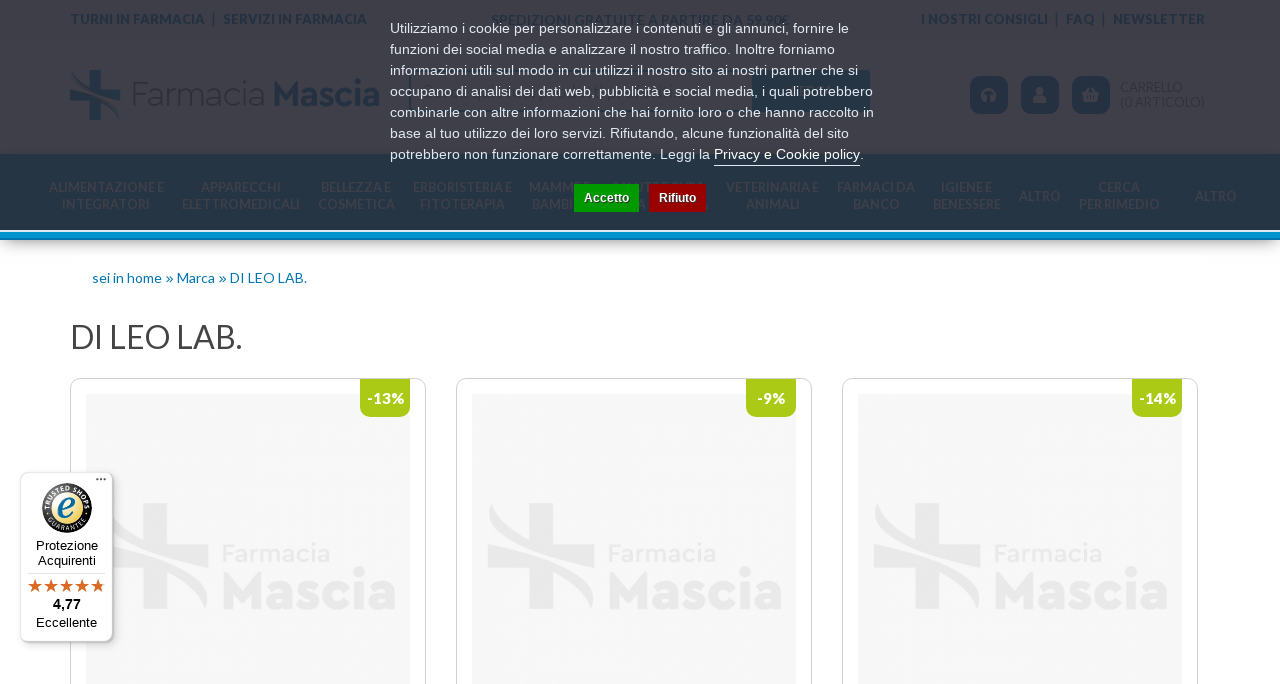

--- FILE ---
content_type: text/html; charset=utf-8
request_url: https://farmaciamascia.it/di-leo-lab
body_size: 14260
content:
<!DOCTYPE html>
<!--[if IE]><![endif]-->
<!--[if IE 8 ]><html dir="ltr" lang="it" class="ie8"><![endif]-->
<!--[if IE 9 ]><html dir="ltr" lang="it" class="ie9"><![endif]-->
<!--[if (gt IE 9)|!(IE)]><!-->
<html dir="ltr" lang="it">
<!--<![endif]-->

<head>
    <meta charset="UTF-8" />
    <meta name="viewport" content="width=device-width, initial-scale=1">
    <meta http-equiv="X-UA-Compatible" content="IE=edge">
    <title>DI LEO LAB.</title>
    <base href="https://farmaciamascia.it/" />
                    <meta name="robots" content="index,follow" />
    	<link rel="preconnect" href="https://fonts.googleapis.com">
	<link rel="preconnect" href="https://fonts.gstatic.com" crossorigin>
	

    <link rel="stylesheet" href="https://farmaciamascia.it/catalog/view/theme/default/bootstrap/css/bootstrap.min.css" />
    <link rel="stylesheet" href="https://farmaciamascia.it/catalog/view/theme/default/fontawesome/css/all.min.css" />
    <link rel="stylesheet" href="https://farmaciamascia.it/catalog/view/theme/default/fontawesome/css/v4-shims.min.css" />
    <link rel="stylesheet" href="//cdn.jsdelivr.net/npm/slick-carousel@1.8.1/slick/slick.css"/>
    <link href="https://fonts.googleapis.com/css2?family=Lato:wght@300;400;700;900&display=swap" rel="stylesheet">
    <link rel="stylesheet" href="https://farmaciamascia.it/catalog/view/theme/default/stylesheet/stylesheet.css">
            <link rel="stylesheet" href="catalog/view/theme/default/stylesheet/pavmegamenu/style.css" media="screen" />
                <link href="https://farmaciamascia.it/di-leo-lab" rel="canonical" />
            <link href="https://farmaciamascia.it/di-leo-lab?page=2" rel="next" />
            <link href="https://farmaciamascia.it/image/catalog/dev/favicon.png" rel="icon" />
    
        <script src="https://farmaciamascia.it/catalog/view/theme/default/javascript/jquery-3.5.1.min.js"></script>
    
        <script src="https://farmaciamascia.it/catalog/view/theme/default/bootstrap/js/bootstrap.min.js"></script>
    <script src="//cdn.jsdelivr.net/npm/slick-carousel@1.8.1/slick/slick.min.js"></script>
    <script src="https://farmaciamascia.it/catalog/view/theme/default/javascript/common.js"></script>
                <!-- Global site tag (gtag.js) - Google Analytics -->
<script async src="https://www.googletagmanager.com/gtag/js?id=G-T1T8MXY5WS"></script>
<script>
  window.dataLayer = window.dataLayer || [];
  function gtag(){dataLayer.push(arguments);}
  gtag('js', new Date());

  gtag('config', 'G-T1T8MXY5WS');
  gtag('config', 'UA-102047227-1', {'cookieExpires': 0, 'anonymize_ip': true});
</script>

            <script>!function(f,b,e,v,n,t,s){if(f.fbq)return;n=f.fbq=function(){n.callMethod?n.callMethod.apply(n,arguments):n.queue.push(arguments)};if(!f._fbq)f._fbq=n;n.push=n;n.loaded=!0;n.version='2.0';n.queue=[];t=b.createElement(e);t.async=!0;t.src=v;s=b.getElementsByTagName(e)[0];s.parentNode.insertBefore(t,s)}(window,document,'script','');  fbq('init', '168805910445679');fbq('track', 'PageView', {value: '0.00', currency: 'EUR'});</script>
        <meta name="google-site-verification" content="PVRE21S-gRwawx1vnnaE22FAuHLOJAmBHgcnPfqfSkw" />

				<meta property="og:title" content="DI LEO LAB." >
                <meta property="og:description" content="" >
												<meta property="og:site_name" content="Farmacia Mascia" >
				                <meta property="og:image" content="https://farmaciamascia.it/image/cache/catalog/dev/fm_logo-300x300.png" >
                                <meta property="og:image:width" content="300" >
                                <meta property="og:image:height" content="300" >
                                <meta property="og:url" content="https://farmaciamascia.it/di-leo-lab" >
                                <meta property="og:type" content="website" >
                                

				                

                
				                    <!-- Begin eTrusted bootstrap tag -->
						<script src="https://integrations.etrusted.com/applications/widget.js/v2" async defer></script>
					<!-- End eTrusted bootstrap tag -->
                            

                                     <script type="text/javascript" src="https://tps.trovaprezzi.it/javascripts/tracking-vanilla.min.js"></script>
                            

                            
<script async="true" type="text/javascript" src="https://s.kk-resources.com/leadtag.js"></script>

                                    <script>
                        if (typeof gtag === 'function') {
                            gtag('config', "AW-750907533", {'allow_enhanced_conversions': true});
                        }
                    </script>
                            
            
<script>
    /**
    * Criteo dummy
    */
    window.criteo_q = window.criteo_q || [];
    window.criteo_q.push = function() {};
    /**
    * Zoorate (feedaty) dummy
    */
    do_widget = function() {};
</script>
</head>

<body class="product-manufacturer-info-4180">
<div class="r2-wrapper">

<script>
    var _cookieBarSettings = {
        "message": "Utilizziamo i cookie per personalizzare i contenuti e gli annunci, fornire le funzioni dei social media e analizzare il nostro traffico. Inoltre forniamo informazioni utili sul modo in cui utilizzi il nostro sito ai nostri partner che si occupano di analisi dei dati web, pubblicità e social media, i quali potrebbero combinarle con altre informazioni che hai fornito loro o che hanno raccolto in base al tuo utilizzo dei loro servizi. Rifiutando, alcune funzionalità del sito potrebbero non funzionare correttamente. Leggi la <a target=\"_blank\" class=\"cookie-bar_policy\" href=\"{url}\">{label}</a>.",
        "policy_url": "https://farmaciamascia.it/privacy-e-cookie",
        "policy_label": "Privacy e Cookie policy",
        "accept_label": "Accetto",
        "refuse_label": "Rifiuto"
    };
</script>
            
<script class="feedaty_sdk" src="https://widget.feedaty.com/v3.0.0/js/2021/10214887/feedaty.min.js" async ></script>

<script>
  const dfLayerOptions = {
    installationId: 'd3c0e4c3-5f0d-420c-b22a-f66372402166',
    zone: 'eu1'
  };

  

  (function (l, a, y, e, r, s) {
    r = l.createElement(a); r.onload = e; r.async = 1; r.src = y;
    s = l.getElementsByTagName(a)[0]; s.parentNode.insertBefore(r, s);
  })(document, 'script', 'https://cdn.doofinder.com/livelayer/1/js/loader.min.js', function () {
    doofinderLoader.load(dfLayerOptions);
  });
</script>
<div id="fb-root"></div>

 <div class="container-fluid text-center">
            <div class="row topline">
               
   <script>
       $(window).on("load", function() {
        
            $("#topbar22085f9155fadb54e8b9f52051e4e249").removeClass("hidden");
        
        });
   </script>


            </div>
        </div> 
<nav id="top">
       
		<div class="container">
            <div class="row topline">
            <div class="container-fluid warning-text text-center">
<div class="container topmenu">
<div class="col-lg-4 col-sm-4 top-social text-left">
<ul class="list-inline ">
	<li><a href="/pdf/turni.pdf" target="_blank">Turni in farmacia</a></li>
	<li><a href="/servizi">Servizi in farmacia</a></li>
</ul>
</div>

<div class="col-lg-4 col-sm-4 top-shipping text-center">
<p><a href="/info-spedizioni"><strong>SPEDIZIONI GRATUITE A PARTIRE DA <span id="shipCost"></span>€</strong></a></p>
</div>

<div class="col-sm-4 top-quick-link text-right">
<ul class="list-inline ">
	<li><a href="/blog">I nostri consigli</a></li>
	<li><a href="/information/faq">Faq</a></li>
	<li><a href="/account/newsletter">Newsletter</a></li>
</ul>
</div>
</div>
</div>
            </div>
        </div>
    </nav>
    <header>
        <div class="container">
            <div class="row">
			<div class="header-container">
                <div class="col-sm-3 col-logo">
                    <div id="logo">
                                                    <a href="https://farmaciamascia.it/"><img src="https://farmaciamascia.it/image/catalog/dev/fm_logo.png" title="Farmacia Mascia" alt="Farmacia Mascia" class="img-responsive" /></a>
                                            </div>
                </div>
                <div class="col-sm-5 col-search"><div id="search" class="input-group">
    <input type="text" name="search" value="" placeholder="Cerca qui i tuoi prodotti preferiti..." class="form-control input-lg" />
    <span class="input-group-btn">
        <button type="button" class="btn btn-default btn-lg">Cerca</button>
    </span>
</div>                </div>
				<div class="col-sm-4 col-link">
                    <div id="top-links" class="nav">
                        <ul class="list-inline list-generic">
							<li class="li-customer">
								<div class="dropdown ">
								<span class="inner-li dropdown-toggle" id="dropdownMenuButton" data-toggle="dropdown" aria-haspopup="true" aria-expanded="false">
									<i class="fas fa-headphones"></i> <span> Assistenza <span class="breakLine">Clienti</span></span> 
								</span>
								 
								  <div class="dropdown-menu dropdown-menu-right" aria-labelledby="dropdownMenuButton">
									<p><a class="dropdown-item" href="tel:+3908204934134"><i class="fas fa-phone"></i> +39 08204934134</a></p>
									<p><a class="dropdown-item" href="https://wa.me/393203086838"><i class="fab fa-whatsapp"></i> +39 320 30868380</a></p>
									<p><a class="dropdown-item" href="mail:info@farmaciamascia.it"><i class="fas fa-envelope"></i> info@farmaciamascia.it</a></p>
                                    <p class="dropdown-item"><i class="far fa-clock"></i> 9,00-13,00 e 15,00-18,00 lun-ven</p>
								  </div>
								</div>
							</li>
							<li class="dropdown li-account">
								<span class="inner-li dropdown-toggle" data-toggle="dropdown">
									<i class="fas fa-user"></i>  <span class="inner-text">Il  tuo <span class="breakLine">Account</span> </span>
								</span>
								<ul class="dropdown-menu dropdown-menu-right">
																			<li><a href="https://farmaciamascia.it/account/register">Registrazione</a></li>
										<li><a href="https://farmaciamascia.it/account/login">Accesso</a></li>
																	 </ul>
							</li>
							<li class="li-cart"><div id="cart" class="cartBlock">
    <span class="inner-li dropdown-toggle cartInfo" data-toggle="dropdown" aria-haspopup="true" aria-expanded="false" data-loading-text="…">
		<i class="fas fa-shopping-basket"></i> <span id="cart-label" class="hidden">Vedi Carrello</span><span id="cart-total">Carrello <span class="breakLine">(0 articolo)</span></span>
	</span>
	
	<ul class="dropdown-menu pull-right cart-menu">
                   <li class="cart-products empty-cart">
                <p class="text-center">Il carrello &egrave; vuoto!</p>
            </li>
            </ul>
</div></li>
                        </ul>
                    </div>
                </div>
           
            </div>
            </div>
        </div>
    </header>
   <nav id="main" class="mainBlockMenu">
        <div class="container mainMenuWrapper">
            <div class="r2-open-side-menu-wrapper"><button class="r2-open-side-menu"><i class="fas fa-bars"></i> Menu</button></div>
            <nav class="r2-mainmenu"><button id="r2-close-side-menu"><i class="fas fa-times"></i></button><ul class="nav megamenu"><li class="parent dropdown " ><a class="dropdown-toggle" href="https://farmaciamascia.it/alimentazione-e-integratori"><span class="menu-title">Alimentazione e<br> integratori</span><b class="caret"></b></a><div class="dropdown-menu level1"  ><ul class="children2"><li class="parent dropdown-submenu " ><a href="https://farmaciamascia.it/alimentazione-e-integratori/alimentazione-speciale"><span class="menu-title">Alimentazione speciale</span><b class="caret"></b></a><div class="dropdown-menu level2"  ><ul class="children9"><li class=" " ><a href="https://farmaciamascia.it/alimentazione-e-integratori/alimentazione-speciale/alimenti-aproteici-e-ipoproteici"><span class="menu-title">Alimenti aproteici e ipoproteici</span></a></li><li class=" " ><a href="https://farmaciamascia.it/alimentazione-e-integratori/alimentazione-speciale/alimenti-biologici"><span class="menu-title">Alimenti biologici</span></a></li><li class=" " ><a href="https://farmaciamascia.it/alimentazione-e-integratori/alimentazione-speciale/alimenti-dietetici"><span class="menu-title">Alimenti dietetici</span></a></li><li class=" " ><a href="https://farmaciamascia.it/alimentazione-e-integratori/alimentazione-speciale/alimenti-ipoallergenici"><span class="menu-title">Alimenti ipoallergenici</span></a></li><li class=" " ><a href="https://farmaciamascia.it/alimentazione-e-integratori/alimentazione-speciale/alimenti-senza-glutine"><span class="menu-title">Alimenti senza glutine</span></a></li><li class=" " ><a href="https://farmaciamascia.it/alimentazione-e-integratori/alimentazione-speciale/alimenti-senza-lattosio"><span class="menu-title">Alimenti senza lattosio</span></a></li><li class=" " ><a href="https://farmaciamascia.it/alimentazione-e-integratori/alimentazione-speciale/alimenti-senza-zucchero"><span class="menu-title">Alimenti senza zucchero</span></a></li><li class=" " ><a href="https://farmaciamascia.it/alimentazione-e-integratori/alimentazione-speciale/alimenti-speciali"><span class="menu-title">Alimenti speciali</span></a></li><li class=" " ><a href="https://farmaciamascia.it/alimentazione-e-integratori/alimentazione-speciale/altri-alimenti"><span class="menu-title">Altri alimenti</span></a></li></ul></div></li><li class="parent dropdown-submenu " ><a href="https://farmaciamascia.it/alimentazione-e-integratori/integratori-alimentari"><span class="menu-title">Integratori alimentari</span><b class="caret"></b></a><div class="dropdown-menu level2"  ><ul class="children27"><li class=" " ><a href="https://farmaciamascia.it/alimentazione-e-integratori/integratori-alimentari/allergie"><span class="menu-title">Allergie</span></a></li><li class=" " ><a href="https://farmaciamascia.it/alimentazione-e-integratori/integratori-alimentari/altri-integratori"><span class="menu-title">Altri integratori</span></a></li><li class=" " ><a href="https://farmaciamascia.it/alimentazione-e-integratori/integratori-alimentari/anticellulite-e-drenanti"><span class="menu-title">Anticellulite e drenanti</span></a></li><li class=" " ><a href="https://farmaciamascia.it/alimentazione-e-integratori/integratori-alimentari/barrette"><span class="menu-title">Barrette</span></a></li><li class=" " ><a href="https://farmaciamascia.it/alimentazione-e-integratori/integratori-alimentari/benessere-della-pelle"><span class="menu-title">Benessere della pelle</span></a></li><li class=" " ><a href="https://farmaciamascia.it/alimentazione-e-integratori/integratori-alimentari/benessere-intestinale"><span class="menu-title">Benessere intestinale</span></a></li><li class=" " ><a href="https://farmaciamascia.it/alimentazione-e-integratori/integratori-alimentari/bevande"><span class="menu-title">Bevande</span></a></li><li class=" " ><a href="https://farmaciamascia.it/alimentazione-e-integratori/integratori-alimentari/bocca-e-gola"><span class="menu-title">Bocca e gola</span></a></li><li class=" " ><a href="https://farmaciamascia.it/alimentazione-e-integratori/integratori-alimentari/capsule-e-compresse"><span class="menu-title">Capsule e compresse</span></a></li><li><a href="https://farmaciamascia.it/alimentazione-e-integratori/integratori-alimentari"><i class="fa fa-list-alt" aria-hidden="true"></i> Vedi tutte</a></li></ul></div></li></ul></div></li><li class="parent dropdown " ><a class="dropdown-toggle" href="https://farmaciamascia.it/apparecchi-elettromedicali"><span class="menu-title">Apparecchi<br> elettromedicali</span><b class="caret"></b></a><div class="dropdown-menu level1"  ><ul class="children8"><li class=" " ><a href="https://farmaciamascia.it/apparecchi-elettromedicali/aerosol"><span class="menu-title">Aerosol</span></a></li><li class=" " ><a href="https://farmaciamascia.it/apparecchi-elettromedicali/altri"><span class="menu-title">Altri</span></a></li><li class=" " ><a href="https://farmaciamascia.it/apparecchi-elettromedicali/bilance"><span class="menu-title">Bilance</span></a></li><li class=" " ><a href="https://farmaciamascia.it/apparecchi-elettromedicali/dispositivi-medicali"><span class="menu-title">Dispositivi medicali</span></a></li><li class=" " ><a href="https://farmaciamascia.it/apparecchi-elettromedicali/fisioterapia-e-massaggi"><span class="menu-title">Fisioterapia e massaggi</span></a></li><li class=" " ><a href="https://farmaciamascia.it/apparecchi-elettromedicali/sfigmomanometri"><span class="menu-title">Sfigmomanometri</span></a></li><li class=" " ><a href="https://farmaciamascia.it/apparecchi-elettromedicali/terapia-termica"><span class="menu-title">Terapia termica</span></a></li><li class=" " ><a href="https://farmaciamascia.it/apparecchi-elettromedicali/termometri"><span class="menu-title">Termometri</span></a></li></ul></div></li><li class="parent dropdown " ><a class="dropdown-toggle" href="https://farmaciamascia.it/bellezza-e-cosmetica"><span class="menu-title">Bellezza e<br> cosmetica</span><b class="caret"></b></a><div class="dropdown-menu level1"  ><ul class="children8"><li class="parent dropdown-submenu " ><a href="https://farmaciamascia.it/bellezza-e-cosmetica/capelli-0"><span class="menu-title">Capelli</span><b class="caret"></b></a><div class="dropdown-menu level2"  ><ul class="children2"><li class=" " ><a href="https://farmaciamascia.it/bellezza-e-cosmetica/capelli-0/accessori-acconciatura"><span class="menu-title">Accessori acconciatura</span></a></li><li class=" " ><a href="https://farmaciamascia.it/bellezza-e-cosmetica/capelli-0/tinture-per-capelli"><span class="menu-title">Tinture per capelli</span></a></li></ul></div></li><li class="parent dropdown-submenu " ><a href="https://farmaciamascia.it/bellezza-e-cosmetica/corpo"><span class="menu-title">Corpo</span><b class="caret"></b></a><div class="dropdown-menu level2"  ><ul class="children5"><li class=" " ><a href="https://farmaciamascia.it/bellezza-e-cosmetica/corpo/depilazione"><span class="menu-title">Depilazione</span></a></li><li class=" " ><a href="https://farmaciamascia.it/bellezza-e-cosmetica/corpo/profumi"><span class="menu-title">Profumi</span></a></li><li class=" " ><a href="https://farmaciamascia.it/bellezza-e-cosmetica/corpo/anticellulite"><span class="menu-title">Anticellulite</span></a></li><li class=" " ><a href="https://farmaciamascia.it/bellezza-e-cosmetica/corpo/creme-corpo"><span class="menu-title">Creme corpo</span></a></li><li class=" " ><a href="https://farmaciamascia.it/bellezza-e-cosmetica/corpo/creme-seno"><span class="menu-title">Creme seno</span></a></li></ul></div></li><li class="parent dropdown-submenu " ><a href="https://farmaciamascia.it/bellezza-e-cosmetica/mani"><span class="menu-title">Mani</span><b class="caret"></b></a><div class="dropdown-menu level2"  ><ul class="children6"><li class=" " ><a href="https://farmaciamascia.it/bellezza-e-cosmetica/mani/idratazione-e-protezione"><span class="menu-title">Idratazione e protezione</span></a></li><li class=" " ><a href="https://farmaciamascia.it/bellezza-e-cosmetica/mani/manicure"><span class="menu-title">Manicure</span></a></li><li class=" " ><a href="https://farmaciamascia.it/bellezza-e-cosmetica/mani/onicofagia"><span class="menu-title">Onicofagia</span></a></li><li class=" " ><a href="https://farmaciamascia.it/bellezza-e-cosmetica/mani/onicomicosi"><span class="menu-title">Onicomicosi</span></a></li><li class=" " ><a href="https://farmaciamascia.it/bellezza-e-cosmetica/mani/smalti"><span class="menu-title">Smalti</span></a></li><li class=" " ><a href="https://farmaciamascia.it/bellezza-e-cosmetica/mani/trattamenti-unghie"><span class="menu-title">Trattamenti unghie</span></a></li></ul></div></li><li class="parent dropdown-submenu " ><a href="https://farmaciamascia.it/bellezza-e-cosmetica/piedi"><span class="menu-title">Piedi</span><b class="caret"></b></a><div class="dropdown-menu level2"  ><ul class="children5"><li class=" " ><a href="https://farmaciamascia.it/bellezza-e-cosmetica/piedi/antiodore"><span class="menu-title">Antiodore</span></a></li><li class=" " ><a href="https://farmaciamascia.it/bellezza-e-cosmetica/piedi/cura-del-piede"><span class="menu-title">Cura del piede</span></a></li><li class=" " ><a href="https://farmaciamascia.it/bellezza-e-cosmetica/piedi/idratazione"><span class="menu-title">Idratazione</span></a></li><li class=" " ><a href="https://farmaciamascia.it/bellezza-e-cosmetica/piedi/pedicure"><span class="menu-title">Pedicure</span></a></li><li class=" " ><a href="https://farmaciamascia.it/bellezza-e-cosmetica/piedi/pediluvi"><span class="menu-title">Pediluvi</span></a></li></ul></div></li><li class=" " ><a href="https://farmaciamascia.it/bellezza-e-cosmetica/prodotti-solari"><span class="menu-title">Prodotti solari</span></a></li><li class="parent dropdown-submenu " ><a href="https://farmaciamascia.it/bellezza-e-cosmetica/solari"><span class="menu-title">Solari</span><b class="caret"></b></a><div class="dropdown-menu level2"  ><ul class="children3"><li class=" " ><a href="https://farmaciamascia.it/bellezza-e-cosmetica/solari/bambini"><span class="menu-title">Bambini</span></a></li><li class=" " ><a href="https://farmaciamascia.it/bellezza-e-cosmetica/solari/corpo-1"><span class="menu-title">Corpo</span></a></li><li class=" " ><a href="https://farmaciamascia.it/bellezza-e-cosmetica/solari/viso-e-labbra"><span class="menu-title">Viso e labbra</span></a></li></ul></div></li><li class="parent dropdown-submenu " ><a href="https://farmaciamascia.it/bellezza-e-cosmetica/trucco-e-make-up"><span class="menu-title">Trucco e make-up</span><b class="caret"></b></a><div class="dropdown-menu level2"  ><ul class="children1"><li class=" " ><a href="https://farmaciamascia.it/bellezza-e-cosmetica/trucco-e-make-up/viso-0"><span class="menu-title">Viso</span></a></li></ul></div></li><li class="parent dropdown-submenu " ><a href="https://farmaciamascia.it/bellezza-e-cosmetica/viso"><span class="menu-title">Viso</span><b class="caret"></b></a><div class="dropdown-menu level2"  ><ul class="children10"><li class=" " ><a href="https://farmaciamascia.it/bellezza-e-cosmetica/viso/acne"><span class="menu-title">Acne</span></a></li><li class=" " ><a href="https://farmaciamascia.it/bellezza-e-cosmetica/viso/antirughe-e-anti-age"><span class="menu-title">Antirughe e anti age</span></a></li><li class=" " ><a href="https://farmaciamascia.it/bellezza-e-cosmetica/viso/barba"><span class="menu-title">Barba</span></a></li><li class=" " ><a href="https://farmaciamascia.it/bellezza-e-cosmetica/viso/dermatite-seborroica"><span class="menu-title">Dermatite seborroica</span></a></li><li class=" " ><a href="https://farmaciamascia.it/bellezza-e-cosmetica/viso/idratanti-e-nutrienti"><span class="menu-title">Idratanti e nutrienti</span></a></li><li class=" " ><a href="https://farmaciamascia.it/bellezza-e-cosmetica/viso/labbra"><span class="menu-title">Labbra</span></a></li><li class=" " ><a href="https://farmaciamascia.it/bellezza-e-cosmetica/viso/occhi-0"><span class="menu-title">Occhi</span></a></li><li class=" " ><a href="https://farmaciamascia.it/bellezza-e-cosmetica/viso/pulizia-del-viso"><span class="menu-title">Pulizia del viso</span></a></li><li class=" " ><a href="https://farmaciamascia.it/bellezza-e-cosmetica/viso/rossore-e-couperose"><span class="menu-title">Rossore e couperose</span></a></li><li class=" " ><a href="https://farmaciamascia.it/bellezza-e-cosmetica/viso/trattamenti-0"><span class="menu-title">Trattamenti</span></a></li></ul></div></li></ul></div></li><li class="parent dropdown " ><a class="dropdown-toggle" href="https://farmaciamascia.it/erboristeria-e-fitoterapia"><span class="menu-title">Erboristeria e<br> fitoterapia</span><b class="caret"></b></a><div class="dropdown-menu level1"  ><ul class="children3"><li class=" " ><a href="https://farmaciamascia.it/erboristeria-e-fitoterapia/cosmetici-naturali"><span class="menu-title">Cosmetici naturali</span></a></li><li class="parent dropdown-submenu " ><a href="https://farmaciamascia.it/erboristeria-e-fitoterapia/floriterapia"><span class="menu-title">Floriterapia</span><b class="caret"></b></a><div class="dropdown-menu level2"  ><ul class="children21"><li class=" " ><a href="https://farmaciamascia.it/erboristeria-e-fitoterapia/floriterapia/aceti-aromatici"><span class="menu-title">Aceti aromatici</span></a></li><li class=" " ><a href="https://farmaciamascia.it/erboristeria-e-fitoterapia/floriterapia/acque-aromatiche"><span class="menu-title">Acque aromatiche</span></a></li><li class=" " ><a href="https://farmaciamascia.it/erboristeria-e-fitoterapia/floriterapia/altri-preparati-0"><span class="menu-title">Altri preparati</span></a></li><li class=" " ><a href="https://farmaciamascia.it/erboristeria-e-fitoterapia/floriterapia/balsami"><span class="menu-title">Balsami</span></a></li><li class=" " ><a href="https://farmaciamascia.it/erboristeria-e-fitoterapia/floriterapia/cataplasmi"><span class="menu-title">Cataplasmi</span></a></li><li class=" " ><a href="https://farmaciamascia.it/erboristeria-e-fitoterapia/floriterapia/cerotti"><span class="menu-title">Cerotti</span></a></li><li class=" " ><a href="https://farmaciamascia.it/erboristeria-e-fitoterapia/floriterapia/confetti-e-capsule-0"><span class="menu-title">Confetti e capsule</span></a></li><li class=" " ><a href="https://farmaciamascia.it/erboristeria-e-fitoterapia/floriterapia/creme-pomate-e-gel"><span class="menu-title">Creme, pomate e gel</span></a></li><li class=" " ><a href="https://farmaciamascia.it/erboristeria-e-fitoterapia/floriterapia/elisir"><span class="menu-title">Elisir</span></a></li><li><a href="https://farmaciamascia.it/erboristeria-e-fitoterapia/floriterapia"><i class="fa fa-list-alt" aria-hidden="true"></i> Vedi tutte</a></li></ul></div></li><li class=" " ><a href="https://farmaciamascia.it/erboristeria-e-fitoterapia/prodotti-per-la-casa"><span class="menu-title">Prodotti per la casa</span></a></li></ul></div></li><li class="parent dropdown " ><a class="dropdown-toggle" href="https://farmaciamascia.it/mamme-e-bambini"><span class="menu-title">Mamme e<br> bambini</span><b class="caret"></b></a><div class="dropdown-menu level1"  ><ul class="children5"><li class=" " ><a href="https://farmaciamascia.it/mamme-e-bambini/accessori-0"><span class="menu-title">Accessori</span></a></li><li class=" " ><a href="https://farmaciamascia.it/mamme-e-bambini/alimentazione-del-bambino"><span class="menu-title">Alimentazione del bambino</span></a></li><li class="parent dropdown-submenu " ><a href="https://farmaciamascia.it/mamme-e-bambini/alimentazione-ed-integrazione"><span class="menu-title">Alimentazione ed integrazione</span><b class="caret"></b></a><div class="dropdown-menu level2"  ><ul class="children4"><li class=" " ><a href="https://farmaciamascia.it/mamme-e-bambini/alimentazione-ed-integrazione/alimenti"><span class="menu-title">Alimenti</span></a></li><li class=" " ><a href="https://farmaciamascia.it/mamme-e-bambini/alimentazione-ed-integrazione/integratori-per-allattamento"><span class="menu-title">Integratori per allattamento</span></a></li><li class=" " ><a href="https://farmaciamascia.it/mamme-e-bambini/alimentazione-ed-integrazione/integratori-per-ciclo-mestruale"><span class="menu-title">Integratori per ciclo mestruale</span></a></li><li class=" " ><a href="https://farmaciamascia.it/mamme-e-bambini/alimentazione-ed-integrazione/integratori-per-menopausa"><span class="menu-title">Integratori per menopausa</span></a></li></ul></div></li><li class=" " ><a href="https://farmaciamascia.it/mamme-e-bambini/giochi"><span class="menu-title">Giochi</span></a></li><li class="parent dropdown-submenu " ><a href="https://farmaciamascia.it/mamme-e-bambini/igiene-del-bambino"><span class="menu-title">Igiene del bambino</span><b class="caret"></b></a><div class="dropdown-menu level2"  ><ul class="children2"><li class=" " ><a href="https://farmaciamascia.it/mamme-e-bambini/igiene-del-bambino/bagnetto-e-cura-del-corpo"><span class="menu-title">Bagnetto e cura del corpo</span></a></li><li class=" " ><a href="https://farmaciamascia.it/mamme-e-bambini/igiene-del-bambino/bocca-e-denti-0"><span class="menu-title">Bocca e denti</span></a></li></ul></div></li></ul></div></li><li class="parent dropdown " ><a class="dropdown-toggle" href="https://farmaciamascia.it/salute-e-cura-della-persona"><span class="menu-title">Salute e cura<br> della persona</span><b class="caret"></b></a><div class="dropdown-menu level1"  ><ul class="children6"><li class=" " ><a href="https://farmaciamascia.it/index.php?route=product/category&amp;path=8920_9011"><span class="menu-title">Decongestionanti Nasali</span></a></li><li class="parent dropdown-submenu " ><a href="https://farmaciamascia.it/salute-e-cura-della-persona/diagnostici"><span class="menu-title">Diagnostici</span><b class="caret"></b></a><div class="dropdown-menu level2"  ><ul class="children5"><li class=" " ><a href="https://farmaciamascia.it/salute-e-cura-della-persona/diagnostici/colesterolo"><span class="menu-title">Colesterolo</span></a></li><li class=" " ><a href="https://farmaciamascia.it/salute-e-cura-della-persona/diagnostici/diabete-e-glicemia"><span class="menu-title">Diabete e glicemia</span></a></li><li class=" " ><a href="https://farmaciamascia.it/salute-e-cura-della-persona/diagnostici/termometri-0"><span class="menu-title">Termometri</span></a></li><li class=" " ><a href="https://farmaciamascia.it/salute-e-cura-della-persona/diagnostici/test-di-gravidanza"><span class="menu-title">Test di gravidanza</span></a></li><li class=" " ><a href="https://farmaciamascia.it/salute-e-cura-della-persona/diagnostici/test-di-ovulazione"><span class="menu-title">Test di ovulazione</span></a></li></ul></div></li><li class=" " ><a href="https://farmaciamascia.it/salute-e-cura-della-persona/medicazioni-e-disinfettanti"><span class="menu-title">Medicazioni e disinfettanti</span></a></li><li class="parent dropdown-submenu " ><a href="https://farmaciamascia.it/salute-e-cura-della-persona/ortopedia-e-comfort"><span class="menu-title">Ortopedia e comfort</span><b class="caret"></b></a><div class="dropdown-menu level2"  ><ul class="children4"><li class=" " ><a href="https://farmaciamascia.it/salute-e-cura-della-persona/ortopedia-e-comfort/abbigliamento"><span class="menu-title">Abbigliamento</span></a></li><li class=" " ><a href="https://farmaciamascia.it/salute-e-cura-della-persona/ortopedia-e-comfort/articoli-sanitari-0"><span class="menu-title">Articoli sanitari</span></a></li><li class=" " ><a href="https://farmaciamascia.it/salute-e-cura-della-persona/ortopedia-e-comfort/calzature"><span class="menu-title">Calzature</span></a></li><li class=" " ><a href="https://farmaciamascia.it/salute-e-cura-della-persona/ortopedia-e-comfort/ortopedia"><span class="menu-title">Ortopedia</span></a></li></ul></div></li><li class=" " ><a href="https://farmaciamascia.it/salute-e-cura-della-persona/prodotti-per-gli-occhi"><span class="menu-title">Prodotti per gli occhi</span></a></li><li class=" " ><a href="https://farmaciamascia.it/salute-e-cura-della-persona/profilattici"><span class="menu-title">Profilattici</span></a></li></ul></div></li><li class="parent dropdown " ><a class="dropdown-toggle" href="https://farmaciamascia.it/veterinaria-e-animali"><span class="menu-title">Veterinaria e<br> animali</span><b class="caret"></b></a><div class="dropdown-menu level1"  ><ul class="children6"><li class=" " ><a href="https://farmaciamascia.it/veterinaria-e-animali/accessori-1"><span class="menu-title">Accessori</span></a></li><li class=" " ><a href="https://farmaciamascia.it/veterinaria-e-animali/alimentazione"><span class="menu-title">Alimentazione</span></a></li><li class=" " ><a href="https://farmaciamascia.it/veterinaria-e-animali/antiparassitari-0"><span class="menu-title">Antiparassitari</span></a></li><li class=" " ><a href="https://farmaciamascia.it/veterinaria-e-animali/integratori-e-parafarmaci"><span class="menu-title">Integratori e parafarmaci</span></a></li><li class=" " ><a href="https://farmaciamascia.it/veterinaria-e-animali/medicazioni"><span class="menu-title">Medicazioni</span></a></li><li class=" " ><a href="https://farmaciamascia.it/veterinaria-e-animali/toelettatura-e-igiene"><span class="menu-title">Toelettatura e igiene</span></a></li></ul></div></li><li class="parent dropdown " ><a class="dropdown-toggle" href="https://farmaciamascia.it/farmaci-da-banco"><span class="menu-title">Farmaci da<br> banco</span><b class="caret"></b></a><div class="dropdown-menu level1"  ><ul class="children26"><li class="parent dropdown-submenu " ><a href="https://farmaciamascia.it/farmaci-da-banco/allergie-0"><span class="menu-title">Allergie</span><b class="caret"></b></a><div class="dropdown-menu level2"  ><ul class="children3"><li class=" " ><a href="https://farmaciamascia.it/farmaci-da-banco/allergie-0/antistaminici"><span class="menu-title">Antistaminici</span></a></li><li class=" " ><a href="https://farmaciamascia.it/farmaci-da-banco/allergie-0/colliri-0"><span class="menu-title">Colliri</span></a></li><li class=" " ><a href="https://farmaciamascia.it/farmaci-da-banco/allergie-0/spray-nasali"><span class="menu-title">Spray nasali</span></a></li></ul></div></li><li class="parent dropdown-submenu " ><a href="https://farmaciamascia.it/farmaci-da-banco/altri-disturbi"><span class="menu-title">Altri disturbi</span><b class="caret"></b></a><div class="dropdown-menu level2"  ><ul class="children2"><li class=" " ><a href="https://farmaciamascia.it/farmaci-da-banco/altri-disturbi/herpes-e-labbra"><span class="menu-title">Herpes e labbra</span></a></li><li class=" " ><a href="https://farmaciamascia.it/farmaci-da-banco/altri-disturbi/smettere-di-fumare"><span class="menu-title">Smettere di fumare</span></a></li></ul></div></li><li class=" " ><a href="https://farmaciamascia.it/farmaci-da-banco/anti-diarrea"><span class="menu-title">Anti diarrea</span></a></li><li class=" " ><a href="https://farmaciamascia.it/farmaci-da-banco/antiacidi-e-digestivi"><span class="menu-title">Antiacidi e digestivi</span></a></li><li class=" " ><a href="https://farmaciamascia.it/farmaci-da-banco/antiacne"><span class="menu-title">Antiacne</span></a></li><li class=" " ><a href="https://farmaciamascia.it/farmaci-da-banco/antimicotici"><span class="menu-title">Antimicotici</span></a></li><li class=" " ><a href="https://farmaciamascia.it/farmaci-da-banco/antimicrobici"><span class="menu-title">Antimicrobici</span></a></li><li class=" " ><a href="https://farmaciamascia.it/farmaci-da-banco/antineoplastici"><span class="menu-title">Antineoplastici</span></a></li><li class=" " ><a href="https://farmaciamascia.it/farmaci-da-banco/antiparassitari-insetticidi-e-repellenti"><span class="menu-title">Antiparassitari, insetticidi e repellenti</span></a></li><li class=" " ><a href="https://farmaciamascia.it/farmaci-da-banco/antisettici-cavo-orale"><span class="menu-title">Antisettici cavo orale</span></a></li><li class=" " ><a href="https://farmaciamascia.it/farmaci-da-banco/cicatrizzanti"><span class="menu-title">Cicatrizzanti</span></a></li><li class=" " ><a href="https://farmaciamascia.it/farmaci-da-banco/controllo-del-peso-0"><span class="menu-title">Controllo del peso</span></a></li><li class=" " ><a href="https://farmaciamascia.it/farmaci-da-banco/dermatologici"><span class="menu-title">Dermatologici</span></a></li><li class=" " ><a href="https://farmaciamascia.it/farmaci-da-banco/disinfettanti"><span class="menu-title">Disinfettanti</span></a></li><li class=" " ><a href="https://farmaciamascia.it/farmaci-da-banco/disturbi-addominali"><span class="menu-title">Disturbi addominali</span></a></li><li class="parent dropdown-submenu " ><a href="https://farmaciamascia.it/farmaci-da-banco/dolore-febbre-e-infiammazioni"><span class="menu-title">Dolore, febbre e infiammazioni</span><b class="caret"></b></a><div class="dropdown-menu level2"  ><ul class="children4"><li class=" " ><a href="https://farmaciamascia.it/farmaci-da-banco/dolore-febbre-e-infiammazioni/dolori-muscolari-e-articolari"><span class="menu-title">Dolori muscolari e articolari</span></a></li><li class=" " ><a href="https://farmaciamascia.it/farmaci-da-banco/dolore-febbre-e-infiammazioni/influenza-e-raffreddore"><span class="menu-title">Influenza e raffreddore</span></a></li><li class=" " ><a href="https://farmaciamascia.it/farmaci-da-banco/dolore-febbre-e-infiammazioni/mal-dorecchio"><span class="menu-title">Mal d'orecchio</span></a></li><li class=" " ><a href="https://farmaciamascia.it/farmaci-da-banco/dolore-febbre-e-infiammazioni/mal-di-testa"><span class="menu-title">Mal di testa</span></a></li></ul></div></li><li class=" " ><a href="https://farmaciamascia.it/farmaci-da-banco/genito-urinario"><span class="menu-title">Genito-urinario</span></a></li><li class=" " ><a href="https://farmaciamascia.it/farmaci-da-banco/igiene-orale-0"><span class="menu-title">Igiene orale</span></a></li><li class=" " ><a href="https://farmaciamascia.it/farmaci-da-banco/immunologici"><span class="menu-title">Immunologici</span></a></li><li class="parent dropdown-submenu " ><a href="https://farmaciamascia.it/farmaci-da-banco/influenza-e-raffreddore-0"><span class="menu-title">Influenza e raffreddore</span><b class="caret"></b></a><div class="dropdown-menu level2"  ><ul class="children3"><li class=" " ><a href="https://farmaciamascia.it/farmaci-da-banco/influenza-e-raffreddore-0/decongestionanti-nasali"><span class="menu-title">Decongestionanti nasali</span></a></li><li class=" " ><a href="https://farmaciamascia.it/farmaci-da-banco/influenza-e-raffreddore-0/mucolitici-fluidificanti"><span class="menu-title">Mucolitici fluidificanti</span></a></li><li class=" " ><a href="https://farmaciamascia.it/farmaci-da-banco/influenza-e-raffreddore-0/tosse"><span class="menu-title">Tosse</span></a></li></ul></div></li><li class="parent dropdown-submenu " ><a href="https://farmaciamascia.it/farmaci-da-banco/occhi-1"><span class="menu-title">Occhi</span><b class="caret"></b></a><div class="dropdown-menu level2"  ><ul class="children2"><li class=" " ><a href="https://farmaciamascia.it/farmaci-da-banco/occhi-1/colliri-disinfettanti"><span class="menu-title">Colliri disinfettanti</span></a></li><li class=" " ><a href="https://farmaciamascia.it/farmaci-da-banco/occhi-1/decongestionanti-ed-antinfiammatori"><span class="menu-title">Decongestionanti ed antinfiammatori</span></a></li></ul></div></li><li class=" " ><a href="https://farmaciamascia.it/farmaci-da-banco/preparati-ormonali"><span class="menu-title">Preparati ormonali</span></a></li><li class=" " ><a href="https://farmaciamascia.it/farmaci-da-banco/sali-minerali"><span class="menu-title">Sali minerali</span></a></li><li class=" " ><a href="https://farmaciamascia.it/farmaci-da-banco/sistema-cardiovascolare"><span class="menu-title">Sistema cardiovascolare</span></a></li><li class=" " ><a href="https://farmaciamascia.it/farmaci-da-banco/stitichezza-e-lassativi-0"><span class="menu-title">Stitichezza e lassativi</span></a></li><li class="parent dropdown-submenu " ><a href="https://farmaciamascia.it/farmaci-da-banco/stomaco-e-intestino"><span class="menu-title">Stomaco e intestino</span><b class="caret"></b></a><div class="dropdown-menu level2"  ><ul class="children3"><li class=" " ><a href="https://farmaciamascia.it/farmaci-da-banco/stomaco-e-intestino/diarrea"><span class="menu-title">Diarrea</span></a></li><li class=" " ><a href="https://farmaciamascia.it/farmaci-da-banco/stomaco-e-intestino/emorroidi-e-ragadi"><span class="menu-title">Emorroidi e ragadi</span></a></li><li class=" " ><a href="https://farmaciamascia.it/farmaci-da-banco/stomaco-e-intestino/stitichezza-e-lassativi"><span class="menu-title">Stitichezza e lassativi</span></a></li></ul></div></li></ul></div></li><li class="parent dropdown " ><a class="dropdown-toggle" href="https://farmaciamascia.it/igiene-e-benessere"><span class="menu-title">Igiene e<br> benessere</span><b class="caret"></b></a><div class="dropdown-menu level1"  ><ul class="children12"><li class=" " ><a href="https://farmaciamascia.it/igiene-e-benessere/amplificatori-acustici"><span class="menu-title">Amplificatori acustici</span></a></li><li class=" " ><a href="https://farmaciamascia.it/igiene-e-benessere/anti-zanzare-e-insetti"><span class="menu-title">Anti zanzare e insetti</span></a></li><li class="parent dropdown-submenu " ><a href="https://farmaciamascia.it/igiene-e-benessere/articoli-sanitari"><span class="menu-title">Articoli sanitari</span><b class="caret"></b></a><div class="dropdown-menu level2"  ><ul class="children1"><li class=" " ><a href="https://farmaciamascia.it/igiene-e-benessere/articoli-sanitari/altri-articoli"><span class="menu-title">Altri articoli</span></a></li></ul></div></li><li class="parent dropdown-submenu " ><a href="https://farmaciamascia.it/igiene-e-benessere/bocca-e-denti"><span class="menu-title">Bocca e denti</span><b class="caret"></b></a><div class="dropdown-menu level2"  ><ul class="children11"><li class=" " ><a href="https://farmaciamascia.it/igiene-e-benessere/bocca-e-denti/alitosi"><span class="menu-title">Alitosi</span></a></li><li class=" " ><a href="https://farmaciamascia.it/igiene-e-benessere/bocca-e-denti/altri-prodotti"><span class="menu-title">Altri prodotti</span></a></li><li class=" " ><a href="https://farmaciamascia.it/igiene-e-benessere/bocca-e-denti/collutori"><span class="menu-title">Collutori</span></a></li><li class=" " ><a href="https://farmaciamascia.it/igiene-e-benessere/bocca-e-denti/dentifrici"><span class="menu-title">Dentifrici</span></a></li><li class=" " ><a href="https://farmaciamascia.it/igiene-e-benessere/bocca-e-denti/filo-interdentale"><span class="menu-title">Filo interdentale</span></a></li><li class=" " ><a href="https://farmaciamascia.it/igiene-e-benessere/bocca-e-denti/idropulsori"><span class="menu-title">Idropulsori</span></a></li><li class=" " ><a href="https://farmaciamascia.it/igiene-e-benessere/bocca-e-denti/prodotti-per-apparecchi-ortodontici"><span class="menu-title">Prodotti per apparecchi ortodontici</span></a></li><li class=" " ><a href="https://farmaciamascia.it/igiene-e-benessere/bocca-e-denti/prodotti-per-dentiere"><span class="menu-title">Prodotti per dentiere</span></a></li><li class=" " ><a href="https://farmaciamascia.it/igiene-e-benessere/bocca-e-denti/scovolini"><span class="menu-title">Scovolini</span></a></li><li><a href="https://farmaciamascia.it/igiene-e-benessere/bocca-e-denti"><i class="fa fa-list-alt" aria-hidden="true"></i> Vedi tutte</a></li></ul></div></li><li class="parent dropdown-submenu " ><a href="https://farmaciamascia.it/igiene-e-benessere/capelli"><span class="menu-title">Capelli</span><b class="caret"></b></a><div class="dropdown-menu level2"  ><ul class="children15"><li class=" " ><a href="https://farmaciamascia.it/igiene-e-benessere/capelli/anticaduta"><span class="menu-title">Anticaduta</span></a></li><li class=" " ><a href="https://farmaciamascia.it/igiene-e-benessere/capelli/antiforfora"><span class="menu-title">Antiforfora</span></a></li><li class=" " ><a href="https://farmaciamascia.it/igiene-e-benessere/capelli/antiparassitari"><span class="menu-title">Antiparassitari</span></a></li><li class=" " ><a href="https://farmaciamascia.it/igiene-e-benessere/capelli/balsami-maschere-e-olii"><span class="menu-title">Balsami, maschere e olii</span></a></li><li class=" " ><a href="https://farmaciamascia.it/igiene-e-benessere/capelli/shampoo"><span class="menu-title">Shampoo</span></a></li><li class=" " ><a href="https://farmaciamascia.it/igiene-e-benessere/capelli/shampoo-a-secco"><span class="menu-title">Shampoo a secco</span></a></li><li class=" " ><a href="https://farmaciamascia.it/igiene-e-benessere/capelli/shampoo-anticaduta"><span class="menu-title">Shampoo anticaduta</span></a></li><li class=" " ><a href="https://farmaciamascia.it/igiene-e-benessere/capelli/shampoo-antiforfora"><span class="menu-title">Shampoo antiforfora</span></a></li><li class=" " ><a href="https://farmaciamascia.it/igiene-e-benessere/capelli/shampoo-antipidocchi"><span class="menu-title">Shampoo antipidocchi</span></a></li><li><a href="https://farmaciamascia.it/igiene-e-benessere/capelli"><i class="fa fa-list-alt" aria-hidden="true"></i> Vedi tutte</a></li></ul></div></li><li class="parent dropdown-submenu " ><a href="https://farmaciamascia.it/igiene-e-benessere/corpo-0"><span class="menu-title">Corpo</span><b class="caret"></b></a><div class="dropdown-menu level2"  ><ul class="children5"><li class=" " ><a href="https://farmaciamascia.it/igiene-e-benessere/corpo-0/accessori"><span class="menu-title">Accessori</span></a></li><li class=" " ><a href="https://farmaciamascia.it/igiene-e-benessere/corpo-0/deodoranti"><span class="menu-title">Deodoranti</span></a></li><li class=" " ><a href="https://farmaciamascia.it/igiene-e-benessere/corpo-0/detergenti"><span class="menu-title">Detergenti</span></a></li><li class=" " ><a href="https://farmaciamascia.it/igiene-e-benessere/corpo-0/esfolianti"><span class="menu-title">Esfolianti</span></a></li><li class=" " ><a href="https://farmaciamascia.it/igiene-e-benessere/corpo-0/igiene-intima"><span class="menu-title">Igiene intima</span></a></li></ul></div></li><li class=" " ><a href="https://farmaciamascia.it/igiene-e-benessere/igiene-intima-0"><span class="menu-title">Igiene intima</span></a></li><li class="parent dropdown-submenu " ><a href="https://farmaciamascia.it/igiene-e-benessere/igiene-orale"><span class="menu-title">Igiene orale</span><b class="caret"></b></a><div class="dropdown-menu level2"  ><ul class="children1"><li class=" " ><a href="https://farmaciamascia.it/igiene-e-benessere/igiene-orale/afte"><span class="menu-title">Afte</span></a></li></ul></div></li><li class="parent dropdown-submenu " ><a href="https://farmaciamascia.it/igiene-e-benessere/naso"><span class="menu-title">Naso</span><b class="caret"></b></a><div class="dropdown-menu level2"  ><ul class="children2"><li class=" " ><a href="https://farmaciamascia.it/igiene-e-benessere/naso/altri-prodotti-0"><span class="menu-title">Altri prodotti</span></a></li><li class=" " ><a href="https://farmaciamascia.it/igiene-e-benessere/naso/prodotti-per-la-pulizia"><span class="menu-title">Prodotti per la pulizia</span></a></li></ul></div></li><li class="parent dropdown-submenu " ><a href="https://farmaciamascia.it/igiene-e-benessere/orecchie"><span class="menu-title">Orecchie</span><b class="caret"></b></a><div class="dropdown-menu level2"  ><ul class="children2"><li class=" " ><a href="https://farmaciamascia.it/igiene-e-benessere/orecchie/prodotti-per-la-pulizia-0"><span class="menu-title">Prodotti per la pulizia</span></a></li><li class=" " ><a href="https://farmaciamascia.it/igiene-e-benessere/orecchie/tappi-auricolari"><span class="menu-title">Tappi auricolari</span></a></li></ul></div></li><li class=" " ><a href="https://farmaciamascia.it/igiene-e-benessere/prodotti-per-la-casa-0"><span class="menu-title">Prodotti per la casa</span></a></li><li class="parent dropdown-submenu " ><a href="https://farmaciamascia.it/igiene-e-benessere/strumenti-sanitari"><span class="menu-title">Strumenti sanitari</span><b class="caret"></b></a><div class="dropdown-menu level2"  ><ul class="children1"><li class=" " ><a href="https://farmaciamascia.it/index.php?route=product/category&amp;path=8838_8950_9012"><span class="menu-title">Altri articoli</span></a></li></ul></div></li></ul></div></li><li class="parent dropdown customDropdown" ><a class="dropdown-toggle" href=""><span class="menu-title">Altro</span><b class="caret"></b></a><div class="dropdown-menu level1"  ><ul class="children2"><li class=" " ><a href="https://farmaciamascia.it/galenica"><span class="menu-title">Galenica</span></a></li><li class="parent dropdown-submenu " ><a href="https://farmaciamascia.it/omeopatia"><span class="menu-title">Omeopatia</span><b class="caret"></b></a><div class="dropdown-menu level2"  ><ul class="children16"><li class=" " ><a href="https://farmaciamascia.it/omeopatia/altri-preparati"><span class="menu-title">Altri preparati</span></a></li><li class=" " ><a href="https://farmaciamascia.it/omeopatia/altro-0"><span class="menu-title">Altro</span></a></li><li class=" " ><a href="https://farmaciamascia.it/omeopatia/bioterapici"><span class="menu-title">Bioterapici</span></a></li><li class=" " ><a href="https://farmaciamascia.it/omeopatia/colliri"><span class="menu-title">Colliri</span></a></li><li class=" " ><a href="https://farmaciamascia.it/omeopatia/confetti-e-capsule"><span class="menu-title">Confetti e capsule</span></a></li><li class=" " ><a href="https://farmaciamascia.it/omeopatia/creme-e-unguenti"><span class="menu-title">Creme e unguenti</span></a></li><li class=" " ><a href="https://farmaciamascia.it/omeopatia/fiale"><span class="menu-title">Fiale</span></a></li><li class=" " ><a href="https://farmaciamascia.it/omeopatia/globuli"><span class="menu-title">Globuli</span></a></li><li class=" " ><a href="https://farmaciamascia.it/omeopatia/gocce"><span class="menu-title">Gocce</span></a></li><li><a href="https://farmaciamascia.it/omeopatia"><i class="fa fa-list-alt" aria-hidden="true"></i> Vedi tutte</a></li></ul></div></li></ul></div></li><li class="" ><a href="/rimedi"><span class="menu-title">Cerca <br>per rimedio</span></a></li><li class="mobileitem hidden-lg" ><a href="/pdf/turni.pdf"><span class="menu-title">TURNI IN FARMACIA</span></a></li><li class="mobileitem hidden-lg" ><a href="https://farmaciamascia.it/servizi"><span class="menu-title">SERVIZI IN FARMACIA</span></a></li><li class="" ><a href=""><span class="menu-title"></span></a></li><li class="" ><a href="https://farmaciamascia.it/altro"><span class="menu-title">Altro</span></a></li></ul></nav>
<script>
	$(function() {
		var $r2MainMenu = $(".r2-mainmenu");

		$(".r2-open-side-menu").click(function(e) {
			$("body").toggleClass("r2-side-menu-open");
		})
		$("#r2-close-side-menu").click(function(e) {
			$("body").removeClass("r2-side-menu-open");
		});
		$("body").click(function(e) {
			if ($(e.target).is(":not(.r2-mainmenu):not(.r2-open-side-menu)") && $(e.target).parents(".r2-mainmenu,.r2-open-side-menu").length == 0) {
				$("body.r2-side-menu-open").removeClass("r2-side-menu-open");
			}
		})
		setTimeout(function() {
			//$(".r2-mainmenu .megamenu a").off('click.bs.dropdown.data-api');
			$(".r2-mainmenu .megamenu .caret").on('click', function(e) {
				if ($("body.r2-side-menu-open").length) {
					e.preventDefault();
					$(this).parents(".parent:first").toggleClass("open");
				}
			});
		}, 500);
		$(window).scroll(function(){
			$r2MainMenu.css('top', $(window).scrollTop());
		});
	});
</script>        </div>
    </nav><div id="breadcrumb-wrapper">
    <div class="container">
        <ul class="breadcrumb">
                            <li><a href="https://farmaciamascia.it/">sei in home</a></li>
                            <li><a href="https://farmaciamascia.it/product/manufacturer">Marca</a></li>
                            <li><a href="https://farmaciamascia.it/di-leo-lab">DI LEO LAB.</a></li>
                    </ul>
    </div>
</div><div class="container">
    <div class="row">
                            <div id="content" class="col-xs-12">
            
                            
            <h1>DI LEO LAB.</h1>
            
    <div class="row product-grid">
                    <div class="col-lg-3 col-md-4 col-sm-6 col-xs-12 productClass">
    <div class="product-thumb">
        <div class="image">
            <a href="https://farmaciamascia.it/agrimony-10ml-di-leo"><img loading="lazy" src="https://farmaciamascia.it/image/cache/no_image-500x500.png" alt="AGRIMONY 10ML DI LEO" title="AGRIMONY 10ML DI LEO" class="img-responsive" width="500" height="500"/></a>
             			                <span class="sale">-13%</span>
                    </div>
        <div>
            <div class="caption">
                <h4><a href="https://farmaciamascia.it/agrimony-10ml-di-leo">AGRIMONY 10ML DI LEO</a></h4>
                                                    <p class="price">
                                                    <span class="price-new">10,25€</span> <span class="price-old">11,80€</span>
                                                                    </p>
                                				 <div class="button-group">
                <button type="button" onclick="cart.add('46400', '1');"> <span class="addCartText">Aggiungi al Carrello</span></button>
                            </div>
            </div>
           
        </div>
    </div>
</div>                    <div class="col-lg-3 col-md-4 col-sm-6 col-xs-12 productClass">
    <div class="product-thumb">
        <div class="image">
            <a href="https://farmaciamascia.it/arterage-plus-pvb-9gt-50m-di-leo"><img loading="lazy" src="https://farmaciamascia.it/image/cache/no_image-500x500.png" alt="ARTERAGE PLUS PVB 9GT 50M DI LEO" title="ARTERAGE PLUS PVB 9GT 50M DI LEO" class="img-responsive" width="500" height="500"/></a>
             			                <span class="sale">-9%</span>
                    </div>
        <div>
            <div class="caption">
                <h4><a href="https://farmaciamascia.it/arterage-plus-pvb-9gt-50m-di-leo">ARTERAGE PLUS PVB 9GT 50M DI LEO</a></h4>
                                                    <p class="price">
                                                    <span class="price-new">17,20€</span> <span class="price-old">18,80€</span>
                                                                    </p>
                                				 <div class="button-group">
                <button type="button" onclick="cart.add('102652', '1');"> <span class="addCartText">Aggiungi al Carrello</span></button>
                            </div>
            </div>
           
        </div>
    </div>
</div>                    <div class="col-lg-3 col-md-4 col-sm-6 col-xs-12 productClass">
    <div class="product-thumb">
        <div class="image">
            <a href="https://farmaciamascia.it/artro-alt-plus-pvb-6-50ml-di-leo"><img loading="lazy" src="https://farmaciamascia.it/image/cache/no_image-500x500.png" alt="ARTRO ALT PLUS PVB 6 50ML DI LEO" title="ARTRO ALT PLUS PVB 6 50ML DI LEO" class="img-responsive" width="500" height="500"/></a>
             			                <span class="sale">-14%</span>
                    </div>
        <div>
            <div class="caption">
                <h4><a href="https://farmaciamascia.it/artro-alt-plus-pvb-6-50ml-di-leo">ARTRO ALT PLUS PVB 6 50ML DI LEO</a></h4>
                                                    <p class="price">
                                                    <span class="price-new">16,08€</span> <span class="price-old">18,80€</span>
                                                                    </p>
                                				 <div class="button-group">
                <button type="button" onclick="cart.add('104325', '1');"> <span class="addCartText">Aggiungi al Carrello</span></button>
                            </div>
            </div>
           
        </div>
    </div>
</div>                    <div class="col-lg-3 col-md-4 col-sm-6 col-xs-12 productClass">
    <div class="product-thumb">
        <div class="image">
            <a href="https://farmaciamascia.it/bimbosprint-150ml-di-leo"><img loading="lazy" src="https://farmaciamascia.it/image/cache/no_image-500x500.png" alt="BIMBOSPRINT 150ML DI LEO" title="BIMBOSPRINT 150ML DI LEO" class="img-responsive" width="500" height="500"/></a>
             			                <span class="sale">-6%</span>
                    </div>
        <div>
            <div class="caption">
                <h4><a href="https://farmaciamascia.it/bimbosprint-150ml-di-leo">BIMBOSPRINT 150ML DI LEO</a></h4>
                                                    <p class="price">
                                                    <span class="price-new">27,39€</span> <span class="price-old">29,00€</span>
                                                                    </p>
                                				 <div class="button-group">
                <button type="button" onclick="cart.add('61839', '1');"> <span class="addCartText">Aggiungi al Carrello</span></button>
                            </div>
            </div>
           
        </div>
    </div>
</div>                    <div class="col-lg-3 col-md-4 col-sm-6 col-xs-12 productClass">
    <div class="product-thumb">
        <div class="image">
            <a href="https://farmaciamascia.it/cell-alt-plus-50ml-di-leo"><img loading="lazy" src="https://farmaciamascia.it/image/cache/no_image-500x500.png" alt="CELL ALT PLUS 50ML DI LEO" title="CELL ALT PLUS 50ML DI LEO" class="img-responsive" width="500" height="500"/></a>
             			                <span class="sale">-11%</span>
                    </div>
        <div>
            <div class="caption">
                <h4><a href="https://farmaciamascia.it/cell-alt-plus-50ml-di-leo">CELL ALT PLUS 50ML DI LEO</a></h4>
                                                    <p class="price">
                                                    <span class="price-new">16,68€</span> <span class="price-old">18,80€</span>
                                                                    </p>
                                				 <div class="button-group">
                <button type="button" onclick="cart.add('60065', '1');"> <span class="addCartText">Aggiungi al Carrello</span></button>
                            </div>
            </div>
           
        </div>
    </div>
</div>                    <div class="col-lg-3 col-md-4 col-sm-6 col-xs-12 productClass">
    <div class="product-thumb">
        <div class="image">
            <a href="https://farmaciamascia.it/chicory-10ml-di-leo"><img loading="lazy" src="https://farmaciamascia.it/image/cache/no_image-500x500.png" alt="CHICORY 10ML DI LEO" title="CHICORY 10ML DI LEO" class="img-responsive" width="500" height="500"/></a>
             			                <span class="sale">-14%</span>
                    </div>
        <div>
            <div class="caption">
                <h4><a href="https://farmaciamascia.it/chicory-10ml-di-leo">CHICORY 10ML DI LEO</a></h4>
                                                    <p class="price">
                                                    <span class="price-new">9,31€</span> <span class="price-old">10,80€</span>
                                                                    </p>
                                				 <div class="button-group">
                <button type="button" onclick="cart.add('44012', '1');"> <span class="addCartText">Aggiungi al Carrello</span></button>
                            </div>
            </div>
           
        </div>
    </div>
</div>                    <div class="col-lg-3 col-md-4 col-sm-6 col-xs-12 productClass">
    <div class="product-thumb">
        <div class="image">
            <a href="https://farmaciamascia.it/coli-herb-s18-camomilla-50ml"><img loading="lazy" src="https://farmaciamascia.it/image/cache/no_image-500x500.png" alt="COLI HERB S18 CAMOMILLA 50ML" title="COLI HERB S18 CAMOMILLA 50ML" class="img-responsive" width="500" height="500"/></a>
             			                <span class="sale">-15%</span>
                    </div>
        <div>
            <div class="caption">
                <h4><a href="https://farmaciamascia.it/coli-herb-s18-camomilla-50ml">COLI HERB S18 CAMOMILLA 50ML</a></h4>
                                                    <p class="price">
                                                    <span class="price-new">15,97€</span> <span class="price-old">18,80€</span>
                                                                    </p>
                                				 <div class="button-group">
                <button type="button" onclick="cart.add('37942', '1');"> <span class="addCartText">Aggiungi al Carrello</span></button>
                            </div>
            </div>
           
        </div>
    </div>
</div>                    <div class="col-lg-3 col-md-4 col-sm-6 col-xs-12 productClass">
    <div class="product-thumb">
        <div class="image">
            <a href="https://farmaciamascia.it/depur-herb-s4-carciofo-c-di-leo"><img loading="lazy" src="https://farmaciamascia.it/image/cache/data/farmadati/239454-500x500.jpg" alt="DEPUR HERB S4 CARCIOFO C DI LEO" title="DEPUR HERB S4 CARCIOFO C DI LEO" class="img-responsive" width="500" height="500"/></a>
             			                <span class="sale">-8%</span>
                    </div>
        <div>
            <div class="caption">
                <h4><a href="https://farmaciamascia.it/depur-herb-s4-carciofo-c-di-leo">DEPUR HERB S4 CARCIOFO C DI LEO</a></h4>
                                                    <p class="price">
                                                    <span class="price-new">16,35€</span> <span class="price-old">17,80€</span>
                                                                    </p>
                                				 <div class="button-group">
                <button type="button" onclick="cart.add('43888', '1');"> <span class="addCartText">Aggiungi al Carrello</span></button>
                            </div>
            </div>
           
        </div>
    </div>
</div>                    <div class="col-lg-3 col-md-4 col-sm-6 col-xs-12 productClass">
    <div class="product-thumb">
        <div class="image">
            <a href="https://farmaciamascia.it/diastopress-alt-plus-pvb-27"><img loading="lazy" src="https://farmaciamascia.it/image/cache/no_image-500x500.png" alt="DIASTOPRESS ALT PLUS PVB 27" title="DIASTOPRESS ALT PLUS PVB 27" class="img-responsive" width="500" height="500"/></a>
             			                <span class="sale">-18%</span>
                    </div>
        <div>
            <div class="caption">
                <h4><a href="https://farmaciamascia.it/diastopress-alt-plus-pvb-27">DIASTOPRESS ALT PLUS PVB 27</a></h4>
                                                    <p class="price">
                                                    <span class="price-new">15,49€</span> <span class="price-old">18,80€</span>
                                                                    </p>
                                				 <div class="button-group">
                <button type="button" onclick="cart.add('47229', '1');"> <span class="addCartText">Aggiungi al Carrello</span></button>
                            </div>
            </div>
           
        </div>
    </div>
</div>                    <div class="col-lg-3 col-md-4 col-sm-6 col-xs-12 productClass">
    <div class="product-thumb">
        <div class="image">
            <a href="https://farmaciamascia.it/diges-herb-s14-trifoglio-50ml"><img loading="lazy" src="https://farmaciamascia.it/image/cache/no_image-500x500.png" alt="DIGES HERB S14 TRIFOGLIO 50ML" title="DIGES HERB S14 TRIFOGLIO 50ML" class="img-responsive" width="500" height="500"/></a>
             			                <span class="sale">-9%</span>
                    </div>
        <div>
            <div class="caption">
                <h4><a href="https://farmaciamascia.it/diges-herb-s14-trifoglio-50ml">DIGES HERB S14 TRIFOGLIO 50ML</a></h4>
                                                    <p class="price">
                                                    <span class="price-new">17,07€</span> <span class="price-old">18,80€</span>
                                                                    </p>
                                				 <div class="button-group">
                <button type="button" onclick="cart.add('100867', '1');"> <span class="addCartText">Aggiungi al Carrello</span></button>
                            </div>
            </div>
           
        </div>
    </div>
</div>                    <div class="col-lg-3 col-md-4 col-sm-6 col-xs-12 productClass">
    <div class="product-thumb">
        <div class="image">
            <a href="https://farmaciamascia.it/dolce-alt-plus-pvb-25-50ml"><img loading="lazy" src="https://farmaciamascia.it/image/cache/no_image-500x500.png" alt="DOLCE ALT PLUS PVB 25 50ML" title="DOLCE ALT PLUS PVB 25 50ML" class="img-responsive" width="500" height="500"/></a>
             			                <span class="sale">-12%</span>
                    </div>
        <div>
            <div class="caption">
                <h4><a href="https://farmaciamascia.it/dolce-alt-plus-pvb-25-50ml">DOLCE ALT PLUS PVB 25 50ML</a></h4>
                                                    <p class="price">
                                                    <span class="price-new">16,49€</span> <span class="price-old">18,80€</span>
                                                                    </p>
                                				 <div class="button-group">
                <button type="button" onclick="cart.add('104621', '1');"> <span class="addCartText">Aggiungi al Carrello</span></button>
                            </div>
            </div>
           
        </div>
    </div>
</div>                    <div class="col-lg-3 col-md-4 col-sm-6 col-xs-12 productClass">
    <div class="product-thumb">
        <div class="image">
            <a href="https://farmaciamascia.it/epat-dren-plus-pvb-23-50ml"><img loading="lazy" src="https://farmaciamascia.it/image/cache/no_image-500x500.png" alt="EPAT DREN PLUS PVB 23 50ML" title="EPAT DREN PLUS PVB 23 50ML" class="img-responsive" width="500" height="500"/></a>
             			                <span class="sale">-24%</span>
                    </div>
        <div>
            <div class="caption">
                <h4><a href="https://farmaciamascia.it/epat-dren-plus-pvb-23-50ml">EPAT DREN PLUS PVB 23 50ML</a></h4>
                                                    <p class="price">
                                                    <span class="price-new">14,20€</span> <span class="price-old">18,80€</span>
                                                                    </p>
                                				 <div class="button-group">
                <button type="button" onclick="cart.add('84195', '1');"> <span class="addCartText">Aggiungi al Carrello</span></button>
                            </div>
            </div>
           
        </div>
    </div>
</div>                    <div class="col-lg-3 col-md-4 col-sm-6 col-xs-12 productClass">
    <div class="product-thumb">
        <div class="image">
            <a href="https://farmaciamascia.it/estratto-univ-30ml-di-leo"><img loading="lazy" src="https://farmaciamascia.it/image/cache/no_image-500x500.png" alt="ESTRATTO UNIV 30ML DI LEO" title="ESTRATTO UNIV 30ML DI LEO" class="img-responsive" width="500" height="500"/></a>
             			                <span class="sale">-11%</span>
                    </div>
        <div>
            <div class="caption">
                <h4><a href="https://farmaciamascia.it/estratto-univ-30ml-di-leo">ESTRATTO UNIV 30ML DI LEO</a></h4>
                                                    <p class="price">
                                                    <span class="price-new">17,57€</span> <span class="price-old">19,80€</span>
                                                                    </p>
                                				 <div class="button-group">
                <button type="button" onclick="cart.add('45720', '1');"> <span class="addCartText">Aggiungi al Carrello</span></button>
                            </div>
            </div>
           
        </div>
    </div>
</div>                    <div class="col-lg-3 col-md-4 col-sm-6 col-xs-12 productClass">
    <div class="product-thumb">
        <div class="image">
            <a href="https://farmaciamascia.it/estratto-univ-crema-30-ml-di-leo"><img loading="lazy" src="https://farmaciamascia.it/image/cache/data/farmadati/239455-500x500.jpg" alt="ESTRATTO UNIV CREMA 30 ML DI LEO" title="ESTRATTO UNIV CREMA 30 ML DI LEO" class="img-responsive" width="500" height="500"/></a>
             			                <span class="sale">-5%</span>
                    </div>
        <div>
            <div class="caption">
                <h4><a href="https://farmaciamascia.it/estratto-univ-crema-30-ml-di-leo">ESTRATTO UNIV CREMA 30 ML DI LEO</a></h4>
                                                    <p class="price">
                                                    <span class="price-new">11,35€</span> <span class="price-old">11,90€</span>
                                                                    </p>
                                				 <div class="button-group">
                <button type="button" onclick="cart.add('109932', '1');"> <span class="addCartText">Aggiungi al Carrello</span></button>
                            </div>
            </div>
           
        </div>
    </div>
</div>                    <div class="col-lg-3 col-md-4 col-sm-6 col-xs-12 productClass">
    <div class="product-thumb">
        <div class="image">
            <a href="https://farmaciamascia.it/estratto-univ-spr-20ml-di-leo"><img loading="lazy" src="https://farmaciamascia.it/image/cache/no_image-500x500.png" alt="ESTRATTO UNIV SPR 20ML DI LEO" title="ESTRATTO UNIV SPR 20ML DI LEO" class="img-responsive" width="500" height="500"/></a>
             			                <span class="sale">-9%</span>
                    </div>
        <div>
            <div class="caption">
                <h4><a href="https://farmaciamascia.it/estratto-univ-spr-20ml-di-leo">ESTRATTO UNIV SPR 20ML DI LEO</a></h4>
                                                    <p class="price">
                                                    <span class="price-new">14,35€</span> <span class="price-old">15,80€</span>
                                                                    </p>
                                				 <div class="button-group">
                <button type="button" onclick="cart.add('15445', '1');"> <span class="addCartText">Aggiungi al Carrello</span></button>
                            </div>
            </div>
           
        </div>
    </div>
</div>            </div>
        <div class="row">
        <div class="col-sm-6 text-left hidden">Risultati da 1 a 15 di 32 (3 pagine)</div>
        <div class="col-sm-12 text-right"><ul class="r2-pagination"><li class="active"><span>1</span></li><li><a href="https://farmaciamascia.it/di-leo-lab?page=2">2</a></li><li><a href="https://farmaciamascia.it/di-leo-lab?page=3">3</a></li><li class="next"><a href="https://farmaciamascia.it/di-leo-lab?page=2"><i class="far fa-angle-right"></i></a></li><li class="last"><a href="https://farmaciamascia.it/di-leo-lab?page=3"><i class="far fa-angle-double-right"></i></a></li></ul></div>
    </div>
                    </div>
                    </div>
</div>

<script type="application/ld+json">
{
"@context": "https://schema.org",
"@type": "BreadcrumbList",
"itemListElement":
[
{
"@type": "ListItem",
"position": 1,
"name": "sei in home",
"item": "https://farmaciamascia.it/"
},
{
"@type": "ListItem",
"position": 2,
"name": "Marca",
"item": "https://farmaciamascia.it/product/manufacturer"
},{
"@type": "ListItem",
"position": 3,
"name": "DI LEO LAB.",
"item": "https://farmaciamascia.it/di-leo-lab"
}]
}
</script>
                

<div class="feedaty_widget" data-ver="2021" data-id="64bf9f46b7dd5" data-type="carousel" data-variant="carosello-1" data-lang="all" data-gui="all"  ></div>   
<footer>
    <div class="container mainFooter">
        <div class="row">
                           <div class="col-sm-3 col-xs-12 footer-col">
                     <div class="footerLogo"><img alt="Farmacia Mascia" class="img-responsive" src="/image/catalog/dev/fm_logo_footer.png" title="Farmacia Mascia" /></div>

<ul class="list-unstyled">
	<li><i class="fas fa-map-marker-alt"></i>Viale Meomartini, 7<span class="makespace">Colle Sannita (BN)</span></li>
	<li><i class="fas fa-phone"></i><a href="tel:+390824934134 ">+39 0824934134</a></li>
	<li class="footer_email"><i class="fas fa-envelope"></i><a href="mailto:info@farmaciamascia.it">info@farmaciamascia.it</a></li>
</ul>
                </div>
                                        <div class="col-sm-3 col-xs-12 footer-col">
                     <h5>Informazioni</h5>

<ul class="list-unstyled">
	<li><a href="/chi-siamo">Chi siamo</a></li>
	<li class="mobileOnly"><a href="/blog">I nostri consigli</a></li>
	<li class="mobileOnly"><a href="/pdf/turni_2022-2023.pdf">Turni in farmacia</a></li>
	<li class="mobileOnly"><a href="/servizi">Servizi in farmacia</a></li>
	<li class="mobileOnly"><a href="/information/faq">Faq</a></li>
	<li><a href="/info-spedizioni">Info spedizioni</a></li>
	<li><a href="/privacy-e-cookie">Privacy e Cookie policy</a></li>
	<li><a href="/termini-e-condizioni">Termini e condizioni</a></li>
	<li><a href="https://affiliate.tradetracker.com/signup/step1?loc=it_IT&amp;campaignID=29257&amp;hash=067935a195cbcd9983907ef51d3e24a0" target="_blank">Affiliazioni</a></li>
</ul>
                </div>
                                        <div class="col-sm-3 col-xs-12 footer-col">
                     <h5>Account</h5>

<ul class="list-unstyled">
	<li><a href="/account/account">Account</a></li>
	<li><a href="/account/wishlist">Lista dei Desideri</a></li>
	<li><a href="/account/order">Storico Ordini</a></li>
	<li><a href="/account/return/add">Resi</a></li>
	<li><a href="/account/newsletter">Newsletter</a></li>
</ul>
                </div>
                                       <div class="col-sm-3 col-xs-12 footer-col">
                     <div class="fbWidget">
<div class="fb-page" data-adapt-container-width="true" data-height="" data-hide-cover="false" data-href="https://www.facebook.com/farmacia.mascia/" data-show-facepile="true" data-small-header="false" data-tabs="" data-width="">
<blockquote cite="https://www.facebook.com/farmacia.mascia/" class="fb-xfbml-parse-ignore"><a href="https://www.facebook.com/farmacia.mascia/">Farmacia Mascia Dr. Mario</a></blockquote>
</div>
</div>

<ul class="list-inline list-unstyled follow_social">
	<li><a href="https://www.instagram.com/farmaciamascia/" target="_blank"><i class="fab fa-instagram"></i> Instagram</a></li>
</ul>

<ul class="list-inline list-unstyled comparatori-list">
	<li><img src="../image/catalog/loghi/trovaprezzi.png" /></li>
	<li><img src="../image/catalog/loghi/shoppydoo.png" /></li>
	<li><img src="../image/catalog/loghi/kelkoo.png" /></li>
</ul>
                </div>
                    </div>
       
    </div>
	    <div class="container-fluid pharmacyCredit">
         <div class="container innerCredit"><p>Ordine Dei Farmacisti di Benevento n. 352 dal 15/06/1999 Laurea in Farmacia conseguita a Perugia in data 4/04/1999 e abilitato all’esercizio della professione nella 1° sessione ‘99 Autorità competente e di Vigilanza: ASL BN 1</p>

<p>ID Anticontraffazione conferito da Eccellenze Italiane n. 15748</p>
<!-- <div class="logoEccellenza"><img src="../image/catalog/loghi/Eccellenze_Italiane_2022_trasparent-min2.png" /></div> --></div>
    </div>
	    <div class="container-fluid storeCredit">
    <div class="container footer-payship">
        <div class="store-credit col-sm-6 col-xs-12 text-left"><p class="text-powered">© Copyright 2026 Farmacia Mascia - P.IVA 01332320629 /// <a target="_blank" href="https://rifraf.it/">web agency</a></p></div>
        <div class="store-payments col-sm-6 col-xs-12 text-right">
            <p class="payment-method">
                <img alt="pagamenti" class="img-responsive" loading="lazy" src="/image/catalog/dev/payments.png" >
                
            </p>
        </div>
    </div>
    </div>


							<div class="trustedWidget">
					<!-- Begin eTrusted widget tag -->
						<etrusted-widget data-etrusted-widget-id="XE16A94484226C57BC8D3F4F92794B6CF"></etrusted-widget>
					<!-- End eTrusted widget tag -->
				</div>
							
</footer>
<a href="#" class="scrollup"><i class="fa fa-angle-up"></i></a>

 <script>
$(document).ready(function() {
    var shipCost = "59.90";
    $('[id="shipCost"]').text(shipCost);
});
</script>
</div>

                
                                    <script async
					  data-desktop-y-offset="24"
					  data-mobile-y-offset="20"
					  data-desktop-disable-reviews="false"
					  data-desktop-enable-custom="false"
					  data-desktop-position="left"
					  data-desktop-custom-opening-direction="topright"
					  data-desktop-custom-width="150"
					  data-desktop-enable-fadeout="false"
					  data-disable-mobile="false"
					  data-disable-trustbadge="false"
					  data-mobile-custom-width="150"
					  data-mobile-custom-opening-direction="topright"
					  data-mobile-disable-reviews="false"
					  data-mobile-enable-custom="false"
					  data-mobile-position="left"
					  data-mobile-enable-topbar="false"
					  charset="UTF-8"
					  src="//widgets.trustedshops.com/js/XE16A94484226C57BC8D3F4F92794B6CF.js">
					</script>
                            

                                    <script type="text/javascript">
                        $(function() {
                            $('.clerk[data-products]').each(function(key, element) {
                                $element = $(element);

                                if (typeof clerk_product_id !== 'undefined' && $element.data('products') && !$element.data('products').length) {
                                    $element.attr('data-products', JSON.stringify([clerk_product_id]));
                                } else if (typeof clerk_cart_product_ids !== 'undefined' && $element.data('products') && !$element.data('products').length) {
                                    $element.attr('data-products', JSON.stringify(clerk_cart_product_ids));
                                }
                            });

                            $('.clerk[data-category]').each(function(key, element) {
                                $element = $(element);

                                if (typeof clerk_category_id !== 'undefined' && !$element.data('category')) {
                                    $element.attr('data-category', JSON.stringify(clerk_category_id));
                                }
                            });

                            (function(w,d){
                                var e=d.createElement('script');e.type='text/javascript';e.defer=true;
                                e.src=(d.location.protocol=='https:'?'https':'http')+'://cdn.clerk.io/clerk.js';
                                var s=d.getElementsByTagName('script')[0];s.parentNode.insertBefore(e,s);
                                w.__clerk_q=w.__clerk_q||[];w.Clerk=w.Clerk||function(){ w.__clerk_q.push(arguments) };
                            })(window,document);

                            Clerk('config', {
                                key: "VkNfaahgw4g0kc9lypdIahtFQhHjR8Jb"                            });

                            Clerk('on', 'rendered', function(content, data) {
                                $(content.element).find('script').each(function(key, script) {
                                    $.globalEval(script.innerHTML);
                                });
                            });
                        });
                    </script>
                            

                					<script type="text/javascript">
						var oct8ne = document.createElement("script");
						oct8ne.type = "text/javascript";
						oct8ne.server = "backoffice-eu.oct8ne.com/";
						oct8ne.src =
							(document.location.protocol == "https:" ? "https://" : "http://") + "static-eu.oct8ne.com/api/v2/oct8ne-api-2.3.js?" + "?" + (Math.round(new Date().getTime() / 86400000));

						oct8ne.async = true;

						oct8ne.license = "024B6CD880A694C10993ED664DC82925";
						oct8ne.baseUrl = "//farmaciamascia.it";
						oct8ne.checkoutUrl = oct8ne.baseUrl + "/checkout/cart";
						oct8ne.loginUrl = oct8ne.baseUrl + "/account/login";
						oct8ne.checkoutSuccessUrl = oct8ne.baseUrl + "/checkout/success";
						oct8ne.locale = "it-IT";
						oct8ne.currencyCode = "EUR";
						oct8ne.apiVersion = "2.4";
						oct8ne.onProductAddedToCart = function(productId) {
							cart.add(productId, 1);
						};
						oct8ne.onProductAddedToWishList = function(productId) {
							wishlist.add(productId);
						};
												var s = document.getElementsByTagName("script")[0];
						s.parentNode.insertBefore(oct8ne, s);

						cart.oldAdd = cart.add;
						cart.add = function(product_id, quantity) {
							cart.oldAdd(product_id, quantity);
							oct8ne.update("cart");
						}; 
					</script>
                            
            
    <div class="cookie-bar cookie-bar--accepted">
        <div class="cookie-bar_content">
            <p class="cookie-bar_message"></p>
            <div class="cookie-bar_actions"><button class="cookie-bar_accept"></button><button class="cookie-bar_refuse"></button></div>
        </div>
        <span class="cookie-bar_maximize"><i class="fad fa-cookie-bite" style="--fa-primary-color: #95573d;--fa-secondary-color: #c16a00"></i></span>
    </div>
    <style>
        .cookie-bar { transition: all 0.2s ease !important; position: fixed !important; z-index: 999999999 !important; border-radius: 0 !important; }
        .cookie-bar .cookie-bar_content { transition: all 0.2s ease !important; }

        .cookie-bar, .cookie-bar * { box-sizing: border-box !important; }

        .cookie-bar.cookie-bar--maximized { display: block !important; top: 0 !important; left: 0 !important; width: 100% !important; border-bottom: 2px solid #e0e7f0 !important; background: rgba(42, 43, 53, 0.9) !important; color: #e0e7f0 !important; }
        .cookie-bar.cookie-bar--maximized .cookie-bar_maximize { display: none !important; }
        .cookie-bar.cookie-bar--maximized .cookie-bar_content { display: block !important; padding: 18px !important; font-family: sans-serif !important; font-size: 14px !important; line-height: 21px !important; text-transform: initial !important; }
        .cookie-bar.cookie-bar--maximized .cookie-bar_content p { max-width: 500px !important; margin: 0 auto 18px !important; color: inherit !important; font-size: inherit !important; line-height: inherit !important; }
        .cookie-bar.cookie-bar--maximized .cookie-bar_content a { display: inline-block !important; border-bottom: 1px solid #e0e7f0 !important; }
        .cookie-bar.cookie-bar--maximized .cookie-bar_actions { display: block !important; }

        .cookie-bar.cookie-bar--minimized { cursor: pointer !important; display: inline-block !important; overflow: hidden !important; border-radius: 50% !important; bottom: 10px !important; left: 10px !important; width: 44px !important; }
        .cookie-bar.cookie-bar--minimized .cookie-bar_maximize { display: block !important; padding: 5px !important; text-align: center !important; font-size: 24px !important; font-style: initial !important; line-height: 23px !important; text-transform: initial !important; }
        .cookie-bar.cookie-bar--minimized .cookie-bar_content { display: none !important; font-size: 0 !important; line-height: 0 !important; }
        .cookie-bar.cookie-bar--minimized .cookie-bar_content p { margin: 0 !important; }
        .cookie-bar.cookie-bar--minimized .cookie-bar_actions { display: none !important; }

        .cookie-bar.cookie-bar--minimized.cookie-bar--accepted { border: 5px solid rgba(0, 255, 0, 0.25) !important; background: #ffffff !important; text-transform: initial !important; }
        .cookie-bar.cookie-bar--minimized.cookie-bar--refused { border: 5px solid rgba(255, 0, 0, 0.25) !important; background: #ffffff !important; text-transform: initial !important; }

        .cookie-bar_actions { text-align: center !important; }
        .cookie-bar .cookie-bar_accept { display: inline !important; cursor: pointer; border: 0 !important; border-radius: 0 !important; margin: 0 5px !important; padding: 5px 10px !important; background: #009900 !important; color: #ffffff !important; font-family: sans-serif !important; font-size: 12px !important; line-height: 18px !important; text-transform: initial !important; font-weight: 700 !important; text-shadow: 1px 1px #333 !important; }
        .cookie-bar .cookie-bar_refuse { display: inline !important; cursor: pointer; border: 0 !important; border-radius: 0 !important; margin: 0 5px !important; padding: 5px 10px !important; background: #990000 !important; color: #ffffff !important; font-family: sans-serif !important; font-size: 12px !important; line-height: 18px !important; text-transform: initial !important; font-weight: 700 !important; text-shadow: 1px 1px #333 !important; }
        .cookie-bar .cookie-bar_policy { color: #ffffff !important; font-family: inherit !important; font-size: inherit !important; line-height: inherit !important; font-style: initial !important; text-transform: inherit; }

        @media print {
            .cookie-bar { display: none !important; }
        }
    </style>
    <script>
        var _cookieBarSettings = _cookieBarSettings || {},
            cookieBarSettings  = {
            "message": 'Utilizziamo i cookie per personalizzare i contenuti e gli annunci, fornire le funzioni dei social media e analizzare il nostro traffico. Inoltre forniamo informazioni utili sul modo in cui utilizzi il nostro sito ai nostri partner che si occupano di analisi dei dati web, pubblicità e social media, i quali potrebbero combinarle con altre informazioni che hai fornito loro o che hanno raccolto in base al tuo utilizzo dei loro servizi. Rifiutando, alcune funzionalità del sito potrebbero non funzionare correttamente. Leggi la <a target="_blank" class="cookie-bar_policy" href="{url}">{label}</a>.',
            "policy_url": '#',
            "policy_label": 'Privacy e Cookie policy',
            "accept_label": 'Accetto',
            "refuse_label": 'Rifiuto'
        };

        for (var key in _cookieBarSettings) {
            if (_cookieBarSettings.hasOwnProperty(key)) {
                cookieBarSettings[key] = _cookieBarSettings[key];
            }
        }

        (function(cookieBarSettings) {
            function setGdprCookie(value) {
                var d = new Date();
                d.setTime(d.getTime() + 86400000 * 365);
                document.cookie = "gdpr=" + value + ";path=/;expires=" + d.toGMTString() + ";samesite=none;secure";
            }

            function getGdprCookie() {
                var c = document.cookie.match('(?:^|;) ?gdpr=([^;]*)(?:;|$)');
                return c ? c[1] : null;
            }

            var cookieBar = document.querySelectorAll('.cookie-bar')[0];

            switch (getGdprCookie()) {
                case null:
                    cookieBar.classList.add('cookie-bar--maximized');

                    break;
                case '0':
                    cookieBar.classList.add('cookie-bar--refused');
                    cookieBar.classList.add('cookie-bar--minimized');
                    setGdprCookie(0);

                    break;
                case '1':
                    cookieBar.classList.add('cookie-bar--accepted');
                    cookieBar.classList.add('cookie-bar--minimized');
                    setGdprCookie(1);

                    break;
            }

            document.querySelectorAll('.cookie-bar_message')[0].innerHTML  = cookieBarSettings.message.replace('{url}', cookieBarSettings.policy_url).replace('{label}', cookieBarSettings.policy_label);
            document.querySelectorAll('.cookie-bar_accept')[0].textContent = cookieBarSettings.accept_label;
            document.querySelectorAll('.cookie-bar_refuse')[0].textContent = cookieBarSettings.refuse_label;

            document.querySelectorAll('.cookie-bar_accept')[0].addEventListener('click', function() {
                cookieBar.classList.add('cookie-bar--minimized');
                cookieBar.classList.remove('cookie-bar--maximized');
                cookieBar.classList.add('cookie-bar--accepted');
                cookieBar.classList.remove('cookie-bar--refused');

                if (getGdprCookie() !== '1') {
                    setGdprCookie(1);
                    location.reload();
                } else {
                    setGdprCookie(1);
                }
            });
            document.querySelectorAll('.cookie-bar_refuse')[0].addEventListener('click', function() {
                cookieBar.classList.add('cookie-bar--minimized');
                cookieBar.classList.remove('cookie-bar--maximized');
                cookieBar.classList.add('cookie-bar--refused');
                cookieBar.classList.remove('cookie-bar--accepted');

                if (getGdprCookie() === '1') {
                    setGdprCookie(0);
                    location.reload();
                } else {
                    setGdprCookie(0);
                }
            });
            document.querySelectorAll('.cookie-bar_maximize')[0].addEventListener('click', function() {
                cookieBar.classList.remove('cookie-bar--minimized');
                cookieBar.classList.add('cookie-bar--maximized');
            });
        })(cookieBarSettings);
    </script>
</body>

</html>			

--- FILE ---
content_type: text/javascript
request_url: https://widgets.trustedshops.com/js/XE16A94484226C57BC8D3F4F92794B6CF.js
body_size: 1372
content:
((e,t)=>{const a={shopInfo:{tsId:"XE16A94484226C57BC8D3F4F92794B6CF",name:"Farmacia Mascia",url:"farmaciamascia.it",language:"it",targetMarket:"ITA",ratingVariant:"WIDGET",eTrustedIds:{accountId:"acc-8e6effaf-0e15-4d82-b33c-79632e15c248",channelId:"chl-d59009d4-075f-4120-8ace-abfd6ea127c0"},buyerProtection:{certificateType:"CLASSIC",certificateState:"PRODUCTION",mainProtectionCurrency:"EUR",classicProtectionAmount:2500,maxProtectionDuration:30,firstCertified:"2025-08-22 00:00:00"},reviewSystem:{rating:{averageRating:4.77,averageRatingCount:536,overallRatingCount:536,distribution:{oneStar:10,twoStars:2,threeStars:11,fourStars:53,fiveStars:460}},reviews:[{average:5,buyerStatement:"Tutto perfetto. \nSarebbe bello se metteste anche qualche campioncino nel pacco :)",rawChangeDate:"2026-01-27T13:20:44.000Z",changeDate:"27/01/2026",transactionDate:"20/01/2026"},{average:5,buyerStatement:"Ottimo servizio, spedizione veloce. Comunicazione perfetta. Ottima esperienza da ripetere",rawChangeDate:"2026-01-27T11:28:55.000Z",changeDate:"27/01/2026",transactionDate:"20/01/2026"},{average:5,buyerStatement:"Prezzi convenienti. Consegna puntuale. Prodotti ottimi",rawChangeDate:"2026-01-26T11:41:19.000Z",changeDate:"26/01/2026",transactionDate:"18/01/2026"}]},features:["MARS_REVIEWS","MARS_EVENTS","DISABLE_REVIEWREQUEST_SENDING","MARS_QUESTIONNAIRE","MARS_PUBLIC_QUESTIONNAIRE","GUARANTEE_RECOG_CLASSIC_INTEGRATION","PRODUCT_REVIEWS","REVIEWS_AUTO_COLLECTION"],consentManagementType:"OFF",urls:{profileUrl:"https://www.trstd.com/it-it/reviews/farmaciamascia.it",profileUrlLegalSection:"https://www.trstd.com/it-it/reviews/farmaciamascia.it#legal-info",reviewLegalUrl:"https://help.etrusted.com/hc/it/articles/23970864566162"},contractStartDate:"2025-08-22 00:00:00",shopkeeper:{name:"Farmacia Mascia Dr. Mario di Mario Mascia",street:"VIALE MEOMARTINI, 7",country:"IT",city:"COLLE SANNITA",zip:"82024"},displayVariant:"full",variant:"full",twoLetterCountryCode:"IT"},"process.env":{STAGE:"prod"},externalConfig:{trustbadgeScriptUrl:"https://widgets.trustedshops.com/assets/trustbadge.js",cdnDomain:"widgets.trustedshops.com"},elementIdSuffix:"-98e3dadd90eb493088abdc5597a70810",buildTimestamp:"2026-01-28T05:50:11.778Z",buildStage:"prod"},r=a=>{const{trustbadgeScriptUrl:r}=a.externalConfig;let i=t.querySelector(`script[src="${r}"]`);i&&t.body.removeChild(i),i=t.createElement("script"),i.src=r,i.charset="utf-8",i.setAttribute("data-type","trustbadge-business-logic"),i.onerror=()=>{throw new Error(`The Trustbadge script could not be loaded from ${r}. Have you maybe selected an invalid TSID?`)},i.onload=()=>{e.trustbadge?.load(a)},t.body.appendChild(i)};"complete"===t.readyState?r(a):e.addEventListener("load",(()=>{r(a)}))})(window,document);